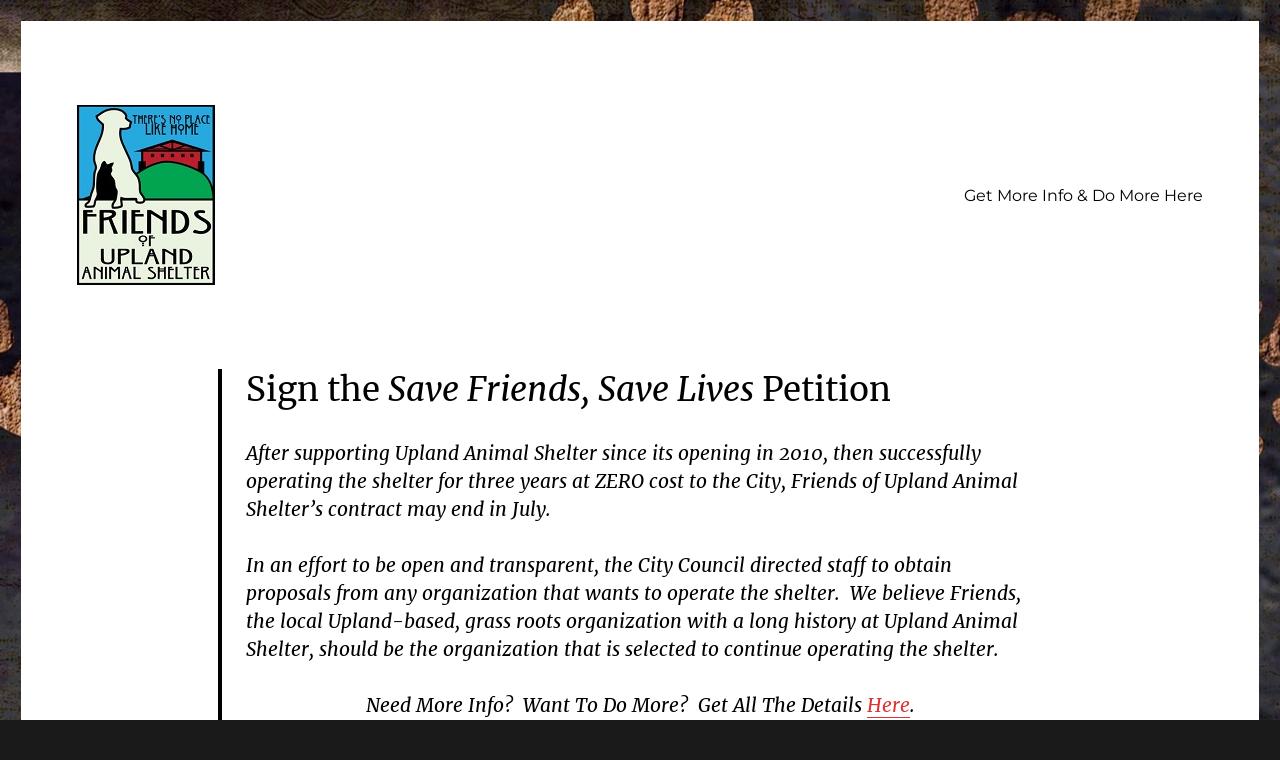

--- FILE ---
content_type: text/html; charset=UTF-8
request_url: https://petition.friendsofuplandanimalshelter.org/
body_size: 53355
content:
<!DOCTYPE html>
<html lang="en-US" class="no-js">
<head>
	<meta charset="UTF-8">
	<meta name="viewport" content="width=device-width, initial-scale=1.0">
	<link rel="profile" href="https://gmpg.org/xfn/11">
		<script>
(function(html){html.className = html.className.replace(/\bno-js\b/,'js')})(document.documentElement);
//# sourceURL=twentysixteen_javascript_detection
</script>
<title>Friends Petition Page</title>
<meta name='robots' content='max-image-preview:large' />
<link rel="alternate" type="application/rss+xml" title="Friends Petition Page &raquo; Feed" href="https://petition.friendsofuplandanimalshelter.org/feed/" />
<link rel="alternate" type="application/rss+xml" title="Friends Petition Page &raquo; Comments Feed" href="https://petition.friendsofuplandanimalshelter.org/comments/feed/" />
<link rel="alternate" title="oEmbed (JSON)" type="application/json+oembed" href="https://petition.friendsofuplandanimalshelter.org/wp-json/oembed/1.0/embed?url=https%3A%2F%2Fpetition.friendsofuplandanimalshelter.org%2F" />
<link rel="alternate" title="oEmbed (XML)" type="text/xml+oembed" href="https://petition.friendsofuplandanimalshelter.org/wp-json/oembed/1.0/embed?url=https%3A%2F%2Fpetition.friendsofuplandanimalshelter.org%2F&#038;format=xml" />
<style id='wp-img-auto-sizes-contain-inline-css'>
img:is([sizes=auto i],[sizes^="auto," i]){contain-intrinsic-size:3000px 1500px}
/*# sourceURL=wp-img-auto-sizes-contain-inline-css */
</style>
<link rel='stylesheet' id='dk_speakout_css-css' href='https://petition.friendsofuplandanimalshelter.org/wp-content/plugins/speakout/css/theme-basic.css?ver=4.6.5' media='all' />
<link rel='stylesheet' id='dk_speakout_signaturelist_css-css' href='https://petition.friendsofuplandanimalshelter.org/wp-content/plugins/speakout/css/signaturelist.css?ver=4.6.5' media='all' />
<style id='wp-emoji-styles-inline-css'>

	img.wp-smiley, img.emoji {
		display: inline !important;
		border: none !important;
		box-shadow: none !important;
		height: 1em !important;
		width: 1em !important;
		margin: 0 0.07em !important;
		vertical-align: -0.1em !important;
		background: none !important;
		padding: 0 !important;
	}
/*# sourceURL=wp-emoji-styles-inline-css */
</style>
<style id='wp-block-library-inline-css'>
:root{--wp-block-synced-color:#7a00df;--wp-block-synced-color--rgb:122,0,223;--wp-bound-block-color:var(--wp-block-synced-color);--wp-editor-canvas-background:#ddd;--wp-admin-theme-color:#007cba;--wp-admin-theme-color--rgb:0,124,186;--wp-admin-theme-color-darker-10:#006ba1;--wp-admin-theme-color-darker-10--rgb:0,107,160.5;--wp-admin-theme-color-darker-20:#005a87;--wp-admin-theme-color-darker-20--rgb:0,90,135;--wp-admin-border-width-focus:2px}@media (min-resolution:192dpi){:root{--wp-admin-border-width-focus:1.5px}}.wp-element-button{cursor:pointer}:root .has-very-light-gray-background-color{background-color:#eee}:root .has-very-dark-gray-background-color{background-color:#313131}:root .has-very-light-gray-color{color:#eee}:root .has-very-dark-gray-color{color:#313131}:root .has-vivid-green-cyan-to-vivid-cyan-blue-gradient-background{background:linear-gradient(135deg,#00d084,#0693e3)}:root .has-purple-crush-gradient-background{background:linear-gradient(135deg,#34e2e4,#4721fb 50%,#ab1dfe)}:root .has-hazy-dawn-gradient-background{background:linear-gradient(135deg,#faaca8,#dad0ec)}:root .has-subdued-olive-gradient-background{background:linear-gradient(135deg,#fafae1,#67a671)}:root .has-atomic-cream-gradient-background{background:linear-gradient(135deg,#fdd79a,#004a59)}:root .has-nightshade-gradient-background{background:linear-gradient(135deg,#330968,#31cdcf)}:root .has-midnight-gradient-background{background:linear-gradient(135deg,#020381,#2874fc)}:root{--wp--preset--font-size--normal:16px;--wp--preset--font-size--huge:42px}.has-regular-font-size{font-size:1em}.has-larger-font-size{font-size:2.625em}.has-normal-font-size{font-size:var(--wp--preset--font-size--normal)}.has-huge-font-size{font-size:var(--wp--preset--font-size--huge)}.has-text-align-center{text-align:center}.has-text-align-left{text-align:left}.has-text-align-right{text-align:right}.has-fit-text{white-space:nowrap!important}#end-resizable-editor-section{display:none}.aligncenter{clear:both}.items-justified-left{justify-content:flex-start}.items-justified-center{justify-content:center}.items-justified-right{justify-content:flex-end}.items-justified-space-between{justify-content:space-between}.screen-reader-text{border:0;clip-path:inset(50%);height:1px;margin:-1px;overflow:hidden;padding:0;position:absolute;width:1px;word-wrap:normal!important}.screen-reader-text:focus{background-color:#ddd;clip-path:none;color:#444;display:block;font-size:1em;height:auto;left:5px;line-height:normal;padding:15px 23px 14px;text-decoration:none;top:5px;width:auto;z-index:100000}html :where(.has-border-color){border-style:solid}html :where([style*=border-top-color]){border-top-style:solid}html :where([style*=border-right-color]){border-right-style:solid}html :where([style*=border-bottom-color]){border-bottom-style:solid}html :where([style*=border-left-color]){border-left-style:solid}html :where([style*=border-width]){border-style:solid}html :where([style*=border-top-width]){border-top-style:solid}html :where([style*=border-right-width]){border-right-style:solid}html :where([style*=border-bottom-width]){border-bottom-style:solid}html :where([style*=border-left-width]){border-left-style:solid}html :where(img[class*=wp-image-]){height:auto;max-width:100%}:where(figure){margin:0 0 1em}html :where(.is-position-sticky){--wp-admin--admin-bar--position-offset:var(--wp-admin--admin-bar--height,0px)}@media screen and (max-width:600px){html :where(.is-position-sticky){--wp-admin--admin-bar--position-offset:0px}}

/*# sourceURL=wp-block-library-inline-css */
</style><style id='global-styles-inline-css'>
:root{--wp--preset--aspect-ratio--square: 1;--wp--preset--aspect-ratio--4-3: 4/3;--wp--preset--aspect-ratio--3-4: 3/4;--wp--preset--aspect-ratio--3-2: 3/2;--wp--preset--aspect-ratio--2-3: 2/3;--wp--preset--aspect-ratio--16-9: 16/9;--wp--preset--aspect-ratio--9-16: 9/16;--wp--preset--color--black: #000000;--wp--preset--color--cyan-bluish-gray: #abb8c3;--wp--preset--color--white: #fff;--wp--preset--color--pale-pink: #f78da7;--wp--preset--color--vivid-red: #cf2e2e;--wp--preset--color--luminous-vivid-orange: #ff6900;--wp--preset--color--luminous-vivid-amber: #fcb900;--wp--preset--color--light-green-cyan: #7bdcb5;--wp--preset--color--vivid-green-cyan: #00d084;--wp--preset--color--pale-cyan-blue: #8ed1fc;--wp--preset--color--vivid-cyan-blue: #0693e3;--wp--preset--color--vivid-purple: #9b51e0;--wp--preset--color--dark-gray: #1a1a1a;--wp--preset--color--medium-gray: #686868;--wp--preset--color--light-gray: #e5e5e5;--wp--preset--color--blue-gray: #4d545c;--wp--preset--color--bright-blue: #007acc;--wp--preset--color--light-blue: #9adffd;--wp--preset--color--dark-brown: #402b30;--wp--preset--color--medium-brown: #774e24;--wp--preset--color--dark-red: #640c1f;--wp--preset--color--bright-red: #ff675f;--wp--preset--color--yellow: #ffef8e;--wp--preset--gradient--vivid-cyan-blue-to-vivid-purple: linear-gradient(135deg,rgb(6,147,227) 0%,rgb(155,81,224) 100%);--wp--preset--gradient--light-green-cyan-to-vivid-green-cyan: linear-gradient(135deg,rgb(122,220,180) 0%,rgb(0,208,130) 100%);--wp--preset--gradient--luminous-vivid-amber-to-luminous-vivid-orange: linear-gradient(135deg,rgb(252,185,0) 0%,rgb(255,105,0) 100%);--wp--preset--gradient--luminous-vivid-orange-to-vivid-red: linear-gradient(135deg,rgb(255,105,0) 0%,rgb(207,46,46) 100%);--wp--preset--gradient--very-light-gray-to-cyan-bluish-gray: linear-gradient(135deg,rgb(238,238,238) 0%,rgb(169,184,195) 100%);--wp--preset--gradient--cool-to-warm-spectrum: linear-gradient(135deg,rgb(74,234,220) 0%,rgb(151,120,209) 20%,rgb(207,42,186) 40%,rgb(238,44,130) 60%,rgb(251,105,98) 80%,rgb(254,248,76) 100%);--wp--preset--gradient--blush-light-purple: linear-gradient(135deg,rgb(255,206,236) 0%,rgb(152,150,240) 100%);--wp--preset--gradient--blush-bordeaux: linear-gradient(135deg,rgb(254,205,165) 0%,rgb(254,45,45) 50%,rgb(107,0,62) 100%);--wp--preset--gradient--luminous-dusk: linear-gradient(135deg,rgb(255,203,112) 0%,rgb(199,81,192) 50%,rgb(65,88,208) 100%);--wp--preset--gradient--pale-ocean: linear-gradient(135deg,rgb(255,245,203) 0%,rgb(182,227,212) 50%,rgb(51,167,181) 100%);--wp--preset--gradient--electric-grass: linear-gradient(135deg,rgb(202,248,128) 0%,rgb(113,206,126) 100%);--wp--preset--gradient--midnight: linear-gradient(135deg,rgb(2,3,129) 0%,rgb(40,116,252) 100%);--wp--preset--font-size--small: 13px;--wp--preset--font-size--medium: 20px;--wp--preset--font-size--large: 36px;--wp--preset--font-size--x-large: 42px;--wp--preset--spacing--20: 0.44rem;--wp--preset--spacing--30: 0.67rem;--wp--preset--spacing--40: 1rem;--wp--preset--spacing--50: 1.5rem;--wp--preset--spacing--60: 2.25rem;--wp--preset--spacing--70: 3.38rem;--wp--preset--spacing--80: 5.06rem;--wp--preset--shadow--natural: 6px 6px 9px rgba(0, 0, 0, 0.2);--wp--preset--shadow--deep: 12px 12px 50px rgba(0, 0, 0, 0.4);--wp--preset--shadow--sharp: 6px 6px 0px rgba(0, 0, 0, 0.2);--wp--preset--shadow--outlined: 6px 6px 0px -3px rgb(255, 255, 255), 6px 6px rgb(0, 0, 0);--wp--preset--shadow--crisp: 6px 6px 0px rgb(0, 0, 0);}:where(.is-layout-flex){gap: 0.5em;}:where(.is-layout-grid){gap: 0.5em;}body .is-layout-flex{display: flex;}.is-layout-flex{flex-wrap: wrap;align-items: center;}.is-layout-flex > :is(*, div){margin: 0;}body .is-layout-grid{display: grid;}.is-layout-grid > :is(*, div){margin: 0;}:where(.wp-block-columns.is-layout-flex){gap: 2em;}:where(.wp-block-columns.is-layout-grid){gap: 2em;}:where(.wp-block-post-template.is-layout-flex){gap: 1.25em;}:where(.wp-block-post-template.is-layout-grid){gap: 1.25em;}.has-black-color{color: var(--wp--preset--color--black) !important;}.has-cyan-bluish-gray-color{color: var(--wp--preset--color--cyan-bluish-gray) !important;}.has-white-color{color: var(--wp--preset--color--white) !important;}.has-pale-pink-color{color: var(--wp--preset--color--pale-pink) !important;}.has-vivid-red-color{color: var(--wp--preset--color--vivid-red) !important;}.has-luminous-vivid-orange-color{color: var(--wp--preset--color--luminous-vivid-orange) !important;}.has-luminous-vivid-amber-color{color: var(--wp--preset--color--luminous-vivid-amber) !important;}.has-light-green-cyan-color{color: var(--wp--preset--color--light-green-cyan) !important;}.has-vivid-green-cyan-color{color: var(--wp--preset--color--vivid-green-cyan) !important;}.has-pale-cyan-blue-color{color: var(--wp--preset--color--pale-cyan-blue) !important;}.has-vivid-cyan-blue-color{color: var(--wp--preset--color--vivid-cyan-blue) !important;}.has-vivid-purple-color{color: var(--wp--preset--color--vivid-purple) !important;}.has-black-background-color{background-color: var(--wp--preset--color--black) !important;}.has-cyan-bluish-gray-background-color{background-color: var(--wp--preset--color--cyan-bluish-gray) !important;}.has-white-background-color{background-color: var(--wp--preset--color--white) !important;}.has-pale-pink-background-color{background-color: var(--wp--preset--color--pale-pink) !important;}.has-vivid-red-background-color{background-color: var(--wp--preset--color--vivid-red) !important;}.has-luminous-vivid-orange-background-color{background-color: var(--wp--preset--color--luminous-vivid-orange) !important;}.has-luminous-vivid-amber-background-color{background-color: var(--wp--preset--color--luminous-vivid-amber) !important;}.has-light-green-cyan-background-color{background-color: var(--wp--preset--color--light-green-cyan) !important;}.has-vivid-green-cyan-background-color{background-color: var(--wp--preset--color--vivid-green-cyan) !important;}.has-pale-cyan-blue-background-color{background-color: var(--wp--preset--color--pale-cyan-blue) !important;}.has-vivid-cyan-blue-background-color{background-color: var(--wp--preset--color--vivid-cyan-blue) !important;}.has-vivid-purple-background-color{background-color: var(--wp--preset--color--vivid-purple) !important;}.has-black-border-color{border-color: var(--wp--preset--color--black) !important;}.has-cyan-bluish-gray-border-color{border-color: var(--wp--preset--color--cyan-bluish-gray) !important;}.has-white-border-color{border-color: var(--wp--preset--color--white) !important;}.has-pale-pink-border-color{border-color: var(--wp--preset--color--pale-pink) !important;}.has-vivid-red-border-color{border-color: var(--wp--preset--color--vivid-red) !important;}.has-luminous-vivid-orange-border-color{border-color: var(--wp--preset--color--luminous-vivid-orange) !important;}.has-luminous-vivid-amber-border-color{border-color: var(--wp--preset--color--luminous-vivid-amber) !important;}.has-light-green-cyan-border-color{border-color: var(--wp--preset--color--light-green-cyan) !important;}.has-vivid-green-cyan-border-color{border-color: var(--wp--preset--color--vivid-green-cyan) !important;}.has-pale-cyan-blue-border-color{border-color: var(--wp--preset--color--pale-cyan-blue) !important;}.has-vivid-cyan-blue-border-color{border-color: var(--wp--preset--color--vivid-cyan-blue) !important;}.has-vivid-purple-border-color{border-color: var(--wp--preset--color--vivid-purple) !important;}.has-vivid-cyan-blue-to-vivid-purple-gradient-background{background: var(--wp--preset--gradient--vivid-cyan-blue-to-vivid-purple) !important;}.has-light-green-cyan-to-vivid-green-cyan-gradient-background{background: var(--wp--preset--gradient--light-green-cyan-to-vivid-green-cyan) !important;}.has-luminous-vivid-amber-to-luminous-vivid-orange-gradient-background{background: var(--wp--preset--gradient--luminous-vivid-amber-to-luminous-vivid-orange) !important;}.has-luminous-vivid-orange-to-vivid-red-gradient-background{background: var(--wp--preset--gradient--luminous-vivid-orange-to-vivid-red) !important;}.has-very-light-gray-to-cyan-bluish-gray-gradient-background{background: var(--wp--preset--gradient--very-light-gray-to-cyan-bluish-gray) !important;}.has-cool-to-warm-spectrum-gradient-background{background: var(--wp--preset--gradient--cool-to-warm-spectrum) !important;}.has-blush-light-purple-gradient-background{background: var(--wp--preset--gradient--blush-light-purple) !important;}.has-blush-bordeaux-gradient-background{background: var(--wp--preset--gradient--blush-bordeaux) !important;}.has-luminous-dusk-gradient-background{background: var(--wp--preset--gradient--luminous-dusk) !important;}.has-pale-ocean-gradient-background{background: var(--wp--preset--gradient--pale-ocean) !important;}.has-electric-grass-gradient-background{background: var(--wp--preset--gradient--electric-grass) !important;}.has-midnight-gradient-background{background: var(--wp--preset--gradient--midnight) !important;}.has-small-font-size{font-size: var(--wp--preset--font-size--small) !important;}.has-medium-font-size{font-size: var(--wp--preset--font-size--medium) !important;}.has-large-font-size{font-size: var(--wp--preset--font-size--large) !important;}.has-x-large-font-size{font-size: var(--wp--preset--font-size--x-large) !important;}
/*# sourceURL=global-styles-inline-css */
</style>

<style id='classic-theme-styles-inline-css'>
/*! This file is auto-generated */
.wp-block-button__link{color:#fff;background-color:#32373c;border-radius:9999px;box-shadow:none;text-decoration:none;padding:calc(.667em + 2px) calc(1.333em + 2px);font-size:1.125em}.wp-block-file__button{background:#32373c;color:#fff;text-decoration:none}
/*# sourceURL=/wp-includes/css/classic-themes.min.css */
</style>
<link rel='stylesheet' id='contact-form-7-css' href='https://petition.friendsofuplandanimalshelter.org/wp-content/plugins/contact-form-7/includes/css/styles.css?ver=6.1.4' media='all' />
<link rel='stylesheet' id='twentysixteen-fonts-css' href='https://petition.friendsofuplandanimalshelter.org/wp-content/themes/twentysixteen/fonts/merriweather-plus-montserrat-plus-inconsolata.css?ver=20230328' media='all' />
<link rel='stylesheet' id='genericons-css' href='https://petition.friendsofuplandanimalshelter.org/wp-content/themes/twentysixteen/genericons/genericons.css?ver=20251101' media='all' />
<link rel='stylesheet' id='twentysixteen-style-css' href='https://petition.friendsofuplandanimalshelter.org/wp-content/themes/twentysixteen/style.css?ver=20251202' media='all' />
<style id='twentysixteen-style-inline-css'>

		/* Custom Link Color */
		.menu-toggle:hover,
		.menu-toggle:focus,
		a,
		.main-navigation a:hover,
		.main-navigation a:focus,
		.dropdown-toggle:hover,
		.dropdown-toggle:focus,
		.social-navigation a:hover:before,
		.social-navigation a:focus:before,
		.post-navigation a:hover .post-title,
		.post-navigation a:focus .post-title,
		.tagcloud a:hover,
		.tagcloud a:focus,
		.site-branding .site-title a:hover,
		.site-branding .site-title a:focus,
		.entry-title a:hover,
		.entry-title a:focus,
		.entry-footer a:hover,
		.entry-footer a:focus,
		.comment-metadata a:hover,
		.comment-metadata a:focus,
		.pingback .comment-edit-link:hover,
		.pingback .comment-edit-link:focus,
		.comment-reply-link,
		.comment-reply-link:hover,
		.comment-reply-link:focus,
		.required,
		.site-info a:hover,
		.site-info a:focus {
			color: #dd3333;
		}

		mark,
		ins,
		button:hover,
		button:focus,
		input[type="button"]:hover,
		input[type="button"]:focus,
		input[type="reset"]:hover,
		input[type="reset"]:focus,
		input[type="submit"]:hover,
		input[type="submit"]:focus,
		.pagination .prev:hover,
		.pagination .prev:focus,
		.pagination .next:hover,
		.pagination .next:focus,
		.widget_calendar tbody a,
		.page-links a:hover,
		.page-links a:focus {
			background-color: #dd3333;
		}

		input[type="date"]:focus,
		input[type="time"]:focus,
		input[type="datetime-local"]:focus,
		input[type="week"]:focus,
		input[type="month"]:focus,
		input[type="text"]:focus,
		input[type="email"]:focus,
		input[type="url"]:focus,
		input[type="password"]:focus,
		input[type="search"]:focus,
		input[type="tel"]:focus,
		input[type="number"]:focus,
		textarea:focus,
		.tagcloud a:hover,
		.tagcloud a:focus,
		.menu-toggle:hover,
		.menu-toggle:focus {
			border-color: #dd3333;
		}

		@media screen and (min-width: 56.875em) {
			.main-navigation li:hover > a,
			.main-navigation li.focus > a {
				color: #dd3333;
			}
		}
	

		/* Custom Main Text Color */
		body,
		blockquote cite,
		blockquote small,
		.main-navigation a,
		.menu-toggle,
		.dropdown-toggle,
		.social-navigation a,
		.post-navigation a,
		.pagination a:hover,
		.pagination a:focus,
		.widget-title a,
		.site-branding .site-title a,
		.entry-title a,
		.page-links > .page-links-title,
		.comment-author,
		.comment-reply-title small a:hover,
		.comment-reply-title small a:focus {
			color: #000000;
		}

		blockquote,
		.menu-toggle.toggled-on,
		.menu-toggle.toggled-on:hover,
		.menu-toggle.toggled-on:focus,
		.post-navigation,
		.post-navigation div + div,
		.pagination,
		.widget,
		.page-header,
		.page-links a,
		.comments-title,
		.comment-reply-title {
			border-color: #000000;
		}

		button,
		button[disabled]:hover,
		button[disabled]:focus,
		input[type="button"],
		input[type="button"][disabled]:hover,
		input[type="button"][disabled]:focus,
		input[type="reset"],
		input[type="reset"][disabled]:hover,
		input[type="reset"][disabled]:focus,
		input[type="submit"],
		input[type="submit"][disabled]:hover,
		input[type="submit"][disabled]:focus,
		.menu-toggle.toggled-on,
		.menu-toggle.toggled-on:hover,
		.menu-toggle.toggled-on:focus,
		.pagination:before,
		.pagination:after,
		.pagination .prev,
		.pagination .next,
		.page-links a {
			background-color: #000000;
		}

		/* Border Color */
		fieldset,
		pre,
		abbr,
		acronym,
		table,
		th,
		td,
		input[type="date"],
		input[type="time"],
		input[type="datetime-local"],
		input[type="week"],
		input[type="month"],
		input[type="text"],
		input[type="email"],
		input[type="url"],
		input[type="password"],
		input[type="search"],
		input[type="tel"],
		input[type="number"],
		textarea,
		.main-navigation li,
		.main-navigation .primary-menu,
		.menu-toggle,
		.dropdown-toggle:after,
		.social-navigation a,
		.image-navigation,
		.comment-navigation,
		.tagcloud a,
		.entry-content,
		.entry-summary,
		.page-links a,
		.page-links > span,
		.comment-list article,
		.comment-list .pingback,
		.comment-list .trackback,
		.comment-reply-link,
		.no-comments,
		.widecolumn .mu_register .mu_alert {
			border-color: rgba( 0, 0, 0, 0.2);
		}

		hr,
		code {
			background-color: rgba( 0, 0, 0, 0.2);
		}

		@media screen and (min-width: 56.875em) {
			.main-navigation ul ul,
			.main-navigation ul ul li {
				border-color: rgba( 0, 0, 0, 0.2);
			}

			.main-navigation ul ul:before {
				border-top-color: rgba( 0, 0, 0, 0.2);
				border-bottom-color: rgba( 0, 0, 0, 0.2);
			}
		}
	

		/* Custom Secondary Text Color */

		/**
		 * IE8 and earlier will drop any block with CSS3 selectors.
		 * Do not combine these styles with the next block.
		 */
		body:not(.search-results) .entry-summary {
			color: #000000;
		}

		blockquote,
		.post-password-form label,
		a:hover,
		a:focus,
		a:active,
		.post-navigation .meta-nav,
		.image-navigation,
		.comment-navigation,
		.widget_recent_entries .post-date,
		.widget_rss .rss-date,
		.widget_rss cite,
		.site-description,
		.author-bio,
		.entry-footer,
		.entry-footer a,
		.sticky-post,
		.taxonomy-description,
		.entry-caption,
		.comment-metadata,
		.pingback .edit-link,
		.comment-metadata a,
		.pingback .comment-edit-link,
		.comment-form label,
		.comment-notes,
		.comment-awaiting-moderation,
		.logged-in-as,
		.form-allowed-tags,
		.site-info,
		.site-info a,
		.wp-caption .wp-caption-text,
		.gallery-caption,
		.widecolumn label,
		.widecolumn .mu_register label {
			color: #000000;
		}

		.widget_calendar tbody a:hover,
		.widget_calendar tbody a:focus {
			background-color: #000000;
		}
	
/*# sourceURL=twentysixteen-style-inline-css */
</style>
<link rel='stylesheet' id='twentysixteen-block-style-css' href='https://petition.friendsofuplandanimalshelter.org/wp-content/themes/twentysixteen/css/blocks.css?ver=20240817' media='all' />
<script src="https://petition.friendsofuplandanimalshelter.org/wp-includes/js/jquery/jquery.min.js?ver=3.7.1" id="jquery-core-js"></script>
<script src="https://petition.friendsofuplandanimalshelter.org/wp-includes/js/jquery/jquery-migrate.min.js?ver=3.4.1" id="jquery-migrate-js"></script>
<script id="dk_speakout_js-js-extra">
var dk_speakout_js = {"ajaxurl":"https://petition.friendsofuplandanimalshelter.org/wp-admin/admin-ajax.php"};
//# sourceURL=dk_speakout_js-js-extra
</script>
<script src="https://petition.friendsofuplandanimalshelter.org/wp-content/plugins/speakout/js/public.js?ver=4.6.5" id="dk_speakout_js-js"></script>
<script id="twentysixteen-script-js-extra">
var screenReaderText = {"expand":"expand child menu","collapse":"collapse child menu"};
//# sourceURL=twentysixteen-script-js-extra
</script>
<script src="https://petition.friendsofuplandanimalshelter.org/wp-content/themes/twentysixteen/js/functions.js?ver=20230629" id="twentysixteen-script-js" defer data-wp-strategy="defer"></script>
<link rel="https://api.w.org/" href="https://petition.friendsofuplandanimalshelter.org/wp-json/" /><link rel="alternate" title="JSON" type="application/json" href="https://petition.friendsofuplandanimalshelter.org/wp-json/wp/v2/pages/8" /><link rel="EditURI" type="application/rsd+xml" title="RSD" href="https://petition.friendsofuplandanimalshelter.org/xmlrpc.php?rsd" />
<meta name="generator" content="WordPress 6.9" />
<link rel="canonical" href="https://petition.friendsofuplandanimalshelter.org/" />
<link rel='shortlink' href='https://petition.friendsofuplandanimalshelter.org/' />
<style>.recentcomments a{display:inline !important;padding:0 !important;margin:0 !important;}</style>		<style type="text/css" id="twentysixteen-header-css">
		.site-branding {
			margin: 0 auto 0 0;
		}

		.site-branding .site-title,
		.site-description {
			clip-path: inset(50%);
			position: absolute;
		}
		</style>
		<style id="custom-background-css">
body.custom-background { background-image: url("https://petition.friendsofuplandanimalshelter.org/wp-content/uploads/2019/04/dog-313357.jpg"); background-position: center center; background-size: auto; background-repeat: repeat; background-attachment: scroll; }
</style>
	<link rel="icon" href="https://petition.friendsofuplandanimalshelter.org/wp-content/uploads/2019/04/Friends-Logo-Timeclock-138x150.jpg" sizes="32x32" />
<link rel="icon" href="https://petition.friendsofuplandanimalshelter.org/wp-content/uploads/2019/04/Friends-Logo-Timeclock.jpg" sizes="192x192" />
<link rel="apple-touch-icon" href="https://petition.friendsofuplandanimalshelter.org/wp-content/uploads/2019/04/Friends-Logo-Timeclock.jpg" />
<meta name="msapplication-TileImage" content="https://petition.friendsofuplandanimalshelter.org/wp-content/uploads/2019/04/Friends-Logo-Timeclock.jpg" />
</head>

<body class="home wp-singular page-template-default page page-id-8 custom-background wp-custom-logo wp-embed-responsive wp-theme-twentysixteen custom-background-image no-sidebar">
<div id="page" class="site">
	<div class="site-inner">
		<a class="skip-link screen-reader-text" href="#content">
			Skip to content		</a>

		<header id="masthead" class="site-header">
			<div class="site-header-main">
				<div class="site-branding">
					<a href="https://petition.friendsofuplandanimalshelter.org/" class="custom-logo-link" rel="home" aria-current="page"><img width="138" height="180" src="https://petition.friendsofuplandanimalshelter.org/wp-content/uploads/2019/04/Friends-Logo-Timeclock.jpg" class="custom-logo" alt="Friends Logo" decoding="async" /></a>						<p class="site-title"><a href="https://petition.friendsofuplandanimalshelter.org/" rel="home" aria-current="page">Friends Petition Page</a></p>
										</div><!-- .site-branding -->

									<button id="menu-toggle" class="menu-toggle">Menu</button>

					<div id="site-header-menu" class="site-header-menu">
													<nav id="site-navigation" class="main-navigation" aria-label="Primary Menu">
								<div class="menu-primary-container"><ul id="menu-primary" class="primary-menu"><li id="menu-item-51" class="menu-item menu-item-type-custom menu-item-object-custom menu-item-51"><a href="https://friendsofuplandanimalshelter.org/Save-Friends-Save-Lives">Get More Info &#038; Do More Here</a></li>
</ul></div>							</nav><!-- .main-navigation -->
						
											</div><!-- .site-header-menu -->
							</div><!-- .site-header-main -->

					</header><!-- .site-header -->

		<div id="content" class="site-content">

<div id="primary" class="content-area">
	<main id="main" class="site-main">
		
<article id="post-8" class="post-8 page type-page status-publish hentry">
	<header class="entry-header">
			</header><!-- .entry-header -->

	
	<div class="entry-content">
		<blockquote>
<h1><em><strong>Sign the </strong></em><strong>Save Friends, Save Lives</strong><em><strong> Petition </strong></em></h1>
<p style="text-align: left;">After supporting Upland Animal Shelter since its opening in 2010, then successfully operating the shelter for three years at ZERO cost to the City, Friends of Upland Animal Shelter&#8217;s contract may end in July.</p>
<p style="text-align: left;">In an effort to be open and transparent, the City Council directed staff to obtain proposals from any organization that wants to operate the shelter.  We believe Friends, the local Upland-based, grass roots organization with a long history at Upland Animal Shelter, should be the organization that is selected to continue operating the shelter.</p>
<p style="text-align: center;">Need More Info?  Want To Do More?  Get All The Details <a href="https://friendsofuplandanimalshelter.org/Save-Friends-Save-Lives">Here</a>.</p>
<h2 style="text-align: center;"><strong>Please Show Your Support with an Endorsement Below</strong></h2>
</blockquote>
<p style="text-align: center;">You may revise the message in the form below, or use our suggested language</p>
<hr />
<p>
	<div class="dk-speakout-petition-wrap dk-speakout-expired" id="dk-speakout-petition-1">
		<h3>Save Friends, Save Lives</h3>
		<p>This petition is now closed.</p>
		<p><strong>End date:</strong> Aug 12, 2019</p>
		<p><strong>Signatures collected:</strong> 5,344</p>
		Goal: 5,000		<div class="dk-speakout-progress-wrap">
			<div class="dk-speakout-signature-count">
				<span>5,344</span> 
				signaturesGoal: 5,000			</div>
			<div class="dk-speakout-progress" style="width: 106.88px;">
								<div class="dk-speakout-progressbar dk-speakout-progressbar-complete" style="width: 106.88px;"></div>
							</div>		</div>
	</div>

<br />

                    <!-- signaturelist table -->
                    <div class="dk-speakout-signaturelistWrapper">
                      <div class="dk-speakout-signaturelist-header">Latest Signatures</div>
                        <table class="dk-speakout-signaturelist dk-speakout-signaturelist-1"><tr class="dk-speakout-odd">
	<td class="dk-speakout-signaturelist-count">5,344</td>
	<td class="dk-speakout-signaturelist-name" >Kylie A.</td>
	<td class="dk-speakout-signaturelist-city">Rancho Cucamonga, CA</td>
	<td class="dk-speakout-signaturelist-message"></td>
	<td class="dk-speakout-signaturelist-date">Aug 12, 2019</td>
</tr>
<tr class="dk-speakout-even">
	<td class="dk-speakout-signaturelist-count">5,343</td>
	<td class="dk-speakout-signaturelist-name" >Shannon T.</td>
	<td class="dk-speakout-signaturelist-city">Upland , CA</td>
	<td class="dk-speakout-signaturelist-message"></td>
	<td class="dk-speakout-signaturelist-date">Aug 12, 2019</td>
</tr>
<tr class="dk-speakout-odd">
	<td class="dk-speakout-signaturelist-count">5,342</td>
	<td class="dk-speakout-signaturelist-name" >Cynthia G.</td>
	<td class="dk-speakout-signaturelist-city">Santa Ana, Ca</td>
	<td class="dk-speakout-signaturelist-message"></td>
	<td class="dk-speakout-signaturelist-date">Aug 12, 2019</td>
</tr>
<tr class="dk-speakout-even">
	<td class="dk-speakout-signaturelist-count">5,341</td>
	<td class="dk-speakout-signaturelist-name" >Anita D.</td>
	<td class="dk-speakout-signaturelist-city">Upland, Ca</td>
	<td class="dk-speakout-signaturelist-message"></td>
	<td class="dk-speakout-signaturelist-date">Aug 12, 2019</td>
</tr>
<tr class="dk-speakout-odd">
	<td class="dk-speakout-signaturelist-count">5,340</td>
	<td class="dk-speakout-signaturelist-name" >Ken  C.</td>
	<td class="dk-speakout-signaturelist-city">Upland , California </td>
	<td class="dk-speakout-signaturelist-message"></td>
	<td class="dk-speakout-signaturelist-date">Aug 11, 2019</td>
</tr>
<tr class="dk-speakout-even">
	<td class="dk-speakout-signaturelist-count">5,339</td>
	<td class="dk-speakout-signaturelist-name" >Elaine F.</td>
	<td class="dk-speakout-signaturelist-city">Chino, California</td>
	<td class="dk-speakout-signaturelist-message"></td>
	<td class="dk-speakout-signaturelist-date">Aug 11, 2019</td>
</tr>
<tr class="dk-speakout-odd">
	<td class="dk-speakout-signaturelist-count">5,338</td>
	<td class="dk-speakout-signaturelist-name" >Jennifer  -.</td>
	<td class="dk-speakout-signaturelist-city">Upland , CA</td>
	<td class="dk-speakout-signaturelist-message"></td>
	<td class="dk-speakout-signaturelist-date">Aug 11, 2019</td>
</tr>
<tr class="dk-speakout-even">
	<td class="dk-speakout-signaturelist-count">5,337</td>
	<td class="dk-speakout-signaturelist-name" >Amy T.</td>
	<td class="dk-speakout-signaturelist-city">Upland, Ca</td>
	<td class="dk-speakout-signaturelist-message"></td>
	<td class="dk-speakout-signaturelist-date">Aug 11, 2019</td>
</tr>
<tr class="dk-speakout-odd">
	<td class="dk-speakout-signaturelist-count">5,336</td>
	<td class="dk-speakout-signaturelist-name" >Katie O.</td>
	<td class="dk-speakout-signaturelist-city">pomona , ca</td>
	<td class="dk-speakout-signaturelist-message"></td>
	<td class="dk-speakout-signaturelist-date">Aug 11, 2019</td>
</tr>
<tr class="dk-speakout-even">
	<td class="dk-speakout-signaturelist-count">5,335</td>
	<td class="dk-speakout-signaturelist-name" >Stephen  B.</td>
	<td class="dk-speakout-signaturelist-city">UPLAND, California</td>
	<td class="dk-speakout-signaturelist-message"></td>
	<td class="dk-speakout-signaturelist-date">Aug 10, 2019</td>
</tr>
<tr class="dk-speakout-odd">
	<td class="dk-speakout-signaturelist-count">5,334</td>
	<td class="dk-speakout-signaturelist-name" >Don J.</td>
	<td class="dk-speakout-signaturelist-city">Glendora, Ca</td>
	<td class="dk-speakout-signaturelist-message"></td>
	<td class="dk-speakout-signaturelist-date">Aug 10, 2019</td>
</tr>
<tr class="dk-speakout-even">
	<td class="dk-speakout-signaturelist-count">5,333</td>
	<td class="dk-speakout-signaturelist-name" >Susan  M.</td>
	<td class="dk-speakout-signaturelist-city">Upland , CA</td>
	<td class="dk-speakout-signaturelist-message"></td>
	<td class="dk-speakout-signaturelist-date">Aug 10, 2019</td>
</tr>
<tr class="dk-speakout-odd">
	<td class="dk-speakout-signaturelist-count">5,332</td>
	<td class="dk-speakout-signaturelist-name" >Karen  S.</td>
	<td class="dk-speakout-signaturelist-city">Upland , CA</td>
	<td class="dk-speakout-signaturelist-message"></td>
	<td class="dk-speakout-signaturelist-date">Aug 10, 2019</td>
</tr>
<tr class="dk-speakout-even">
	<td class="dk-speakout-signaturelist-count">5,331</td>
	<td class="dk-speakout-signaturelist-name" >Elisa F.</td>
	<td class="dk-speakout-signaturelist-city">Rancho Cucamonga, California</td>
	<td class="dk-speakout-signaturelist-message"></td>
	<td class="dk-speakout-signaturelist-date">Aug 10, 2019</td>
</tr>
<tr class="dk-speakout-odd">
	<td class="dk-speakout-signaturelist-count">5,330</td>
	<td class="dk-speakout-signaturelist-name" >Richard  C.</td>
	<td class="dk-speakout-signaturelist-city">Upland, California</td>
	<td class="dk-speakout-signaturelist-message"></td>
	<td class="dk-speakout-signaturelist-date">Aug 10, 2019</td>
</tr>
<tr class="dk-speakout-even">
	<td class="dk-speakout-signaturelist-count">5,329</td>
	<td class="dk-speakout-signaturelist-name" >Ruth Dalila V.</td>
	<td class="dk-speakout-signaturelist-city">Upland, CA</td>
	<td class="dk-speakout-signaturelist-message"></td>
	<td class="dk-speakout-signaturelist-date">Aug 10, 2019</td>
</tr>
<tr class="dk-speakout-odd">
	<td class="dk-speakout-signaturelist-count">5,328</td>
	<td class="dk-speakout-signaturelist-name" >Erin  S.</td>
	<td class="dk-speakout-signaturelist-city">GLENDORA , Ca</td>
	<td class="dk-speakout-signaturelist-message"></td>
	<td class="dk-speakout-signaturelist-date">Aug 10, 2019</td>
</tr>
<tr class="dk-speakout-even">
	<td class="dk-speakout-signaturelist-count">5,327</td>
	<td class="dk-speakout-signaturelist-name" >Laurie S.</td>
	<td class="dk-speakout-signaturelist-city">Rancho Cucamonga, CA</td>
	<td class="dk-speakout-signaturelist-message"></td>
	<td class="dk-speakout-signaturelist-date">Aug 10, 2019</td>
</tr>
<tr class="dk-speakout-odd">
	<td class="dk-speakout-signaturelist-count">5,326</td>
	<td class="dk-speakout-signaturelist-name" >maggie m.</td>
	<td class="dk-speakout-signaturelist-city">upland, CA</td>
	<td class="dk-speakout-signaturelist-message"></td>
	<td class="dk-speakout-signaturelist-date">Aug 10, 2019</td>
</tr>
<tr class="dk-speakout-even">
	<td class="dk-speakout-signaturelist-count">5,325</td>
	<td class="dk-speakout-signaturelist-name" >Susan V.</td>
	<td class="dk-speakout-signaturelist-city">Claremont , Ca</td>
	<td class="dk-speakout-signaturelist-message"></td>
	<td class="dk-speakout-signaturelist-date">Aug 10, 2019</td>
</tr>
<tr class="dk-speakout-odd">
	<td class="dk-speakout-signaturelist-count">5,324</td>
	<td class="dk-speakout-signaturelist-name" >Patricia  S.</td>
	<td class="dk-speakout-signaturelist-city">Glendora , Ca</td>
	<td class="dk-speakout-signaturelist-message"></td>
	<td class="dk-speakout-signaturelist-date">Aug 10, 2019</td>
</tr>
<tr class="dk-speakout-even">
	<td class="dk-speakout-signaturelist-count">5,323</td>
	<td class="dk-speakout-signaturelist-name" >Lydia B.</td>
	<td class="dk-speakout-signaturelist-city">Upland, CA</td>
	<td class="dk-speakout-signaturelist-message"></td>
	<td class="dk-speakout-signaturelist-date">Aug 10, 2019</td>
</tr>
<tr class="dk-speakout-odd">
	<td class="dk-speakout-signaturelist-count">5,322</td>
	<td class="dk-speakout-signaturelist-name" >Richard J.</td>
	<td class="dk-speakout-signaturelist-city">Alta loma, Ca</td>
	<td class="dk-speakout-signaturelist-message"></td>
	<td class="dk-speakout-signaturelist-date">Aug 10, 2019</td>
</tr>
<tr class="dk-speakout-even">
	<td class="dk-speakout-signaturelist-count">5,321</td>
	<td class="dk-speakout-signaturelist-name" >Jan A.</td>
	<td class="dk-speakout-signaturelist-city">Davis, California</td>
	<td class="dk-speakout-signaturelist-message"></td>
	<td class="dk-speakout-signaturelist-date">Aug 10, 2019</td>
</tr>
<tr class="dk-speakout-odd">
	<td class="dk-speakout-signaturelist-count">5,320</td>
	<td class="dk-speakout-signaturelist-name" >Brian Y.</td>
	<td class="dk-speakout-signaturelist-city">Diamond bar, Ca</td>
	<td class="dk-speakout-signaturelist-message"></td>
	<td class="dk-speakout-signaturelist-date">Aug 10, 2019</td>
</tr>
<tr class="dk-speakout-even">
	<td class="dk-speakout-signaturelist-count">5,319</td>
	<td class="dk-speakout-signaturelist-name" >Cindy  H.</td>
	<td class="dk-speakout-signaturelist-city">Upland , CA</td>
	<td class="dk-speakout-signaturelist-message"></td>
	<td class="dk-speakout-signaturelist-date">Aug 10, 2019</td>
</tr>
<tr class="dk-speakout-odd">
	<td class="dk-speakout-signaturelist-count">5,318</td>
	<td class="dk-speakout-signaturelist-name" >Julien M.</td>
	<td class="dk-speakout-signaturelist-city">San Bernardino, CA</td>
	<td class="dk-speakout-signaturelist-message"></td>
	<td class="dk-speakout-signaturelist-date">Aug 10, 2019</td>
</tr>
<tr class="dk-speakout-even">
	<td class="dk-speakout-signaturelist-count">5,317</td>
	<td class="dk-speakout-signaturelist-name" >Lorena S.</td>
	<td class="dk-speakout-signaturelist-city">Upland, CA</td>
	<td class="dk-speakout-signaturelist-message"></td>
	<td class="dk-speakout-signaturelist-date">Aug 10, 2019</td>
</tr>
<tr class="dk-speakout-odd">
	<td class="dk-speakout-signaturelist-count">5,316</td>
	<td class="dk-speakout-signaturelist-name" >Judy J.</td>
	<td class="dk-speakout-signaturelist-city">Upland, CA</td>
	<td class="dk-speakout-signaturelist-message"></td>
	<td class="dk-speakout-signaturelist-date">Aug 10, 2019</td>
</tr>
<tr class="dk-speakout-even">
	<td class="dk-speakout-signaturelist-count">5,315</td>
	<td class="dk-speakout-signaturelist-name" >Barbara C.</td>
	<td class="dk-speakout-signaturelist-city">Upland,  Ca</td>
	<td class="dk-speakout-signaturelist-message"></td>
	<td class="dk-speakout-signaturelist-date">Aug 10, 2019</td>
</tr>
<tr class="dk-speakout-odd">
	<td class="dk-speakout-signaturelist-count">5,314</td>
	<td class="dk-speakout-signaturelist-name" >Crystal G.</td>
	<td class="dk-speakout-signaturelist-city">Rancho Cucamonga , Ca</td>
	<td class="dk-speakout-signaturelist-message"></td>
	<td class="dk-speakout-signaturelist-date">Aug 10, 2019</td>
</tr>
<tr class="dk-speakout-even">
	<td class="dk-speakout-signaturelist-count">5,313</td>
	<td class="dk-speakout-signaturelist-name" >Paul Y.</td>
	<td class="dk-speakout-signaturelist-city">Chino Hills, California</td>
	<td class="dk-speakout-signaturelist-message"></td>
	<td class="dk-speakout-signaturelist-date">Aug 10, 2019</td>
</tr>
<tr class="dk-speakout-odd">
	<td class="dk-speakout-signaturelist-count">5,312</td>
	<td class="dk-speakout-signaturelist-name" >Jeanette C.</td>
	<td class="dk-speakout-signaturelist-city">Fontana, CA</td>
	<td class="dk-speakout-signaturelist-message"></td>
	<td class="dk-speakout-signaturelist-date">Aug 09, 2019</td>
</tr>
<tr class="dk-speakout-even">
	<td class="dk-speakout-signaturelist-count">5,311</td>
	<td class="dk-speakout-signaturelist-name" >Richard  S.</td>
	<td class="dk-speakout-signaturelist-city">Upland , CA</td>
	<td class="dk-speakout-signaturelist-message"></td>
	<td class="dk-speakout-signaturelist-date">Aug 09, 2019</td>
</tr>
<tr class="dk-speakout-odd">
	<td class="dk-speakout-signaturelist-count">5,310</td>
	<td class="dk-speakout-signaturelist-name" >Jenna B.</td>
	<td class="dk-speakout-signaturelist-city">La Verne, CA</td>
	<td class="dk-speakout-signaturelist-message"></td>
	<td class="dk-speakout-signaturelist-date">Aug 09, 2019</td>
</tr>
<tr class="dk-speakout-even">
	<td class="dk-speakout-signaturelist-count">5,309</td>
	<td class="dk-speakout-signaturelist-name" >tim d.</td>
	<td class="dk-speakout-signaturelist-city">san bernardino, california</td>
	<td class="dk-speakout-signaturelist-message"></td>
	<td class="dk-speakout-signaturelist-date">Aug 09, 2019</td>
</tr>
<tr class="dk-speakout-odd">
	<td class="dk-speakout-signaturelist-count">5,308</td>
	<td class="dk-speakout-signaturelist-name" >Victor Manuel B.</td>
	<td class="dk-speakout-signaturelist-city">Spring, Texas</td>
	<td class="dk-speakout-signaturelist-message"></td>
	<td class="dk-speakout-signaturelist-date">Aug 09, 2019</td>
</tr>
<tr class="dk-speakout-even">
	<td class="dk-speakout-signaturelist-count">5,307</td>
	<td class="dk-speakout-signaturelist-name" >Jodi B.</td>
	<td class="dk-speakout-signaturelist-city">Rancho Cucamonga, CA</td>
	<td class="dk-speakout-signaturelist-message"></td>
	<td class="dk-speakout-signaturelist-date">Aug 09, 2019</td>
</tr>
<tr class="dk-speakout-odd">
	<td class="dk-speakout-signaturelist-count">5,306</td>
	<td class="dk-speakout-signaturelist-name" >Robin G.</td>
	<td class="dk-speakout-signaturelist-city">Upland, CA</td>
	<td class="dk-speakout-signaturelist-message"></td>
	<td class="dk-speakout-signaturelist-date">Aug 09, 2019</td>
</tr>
<tr class="dk-speakout-even">
	<td class="dk-speakout-signaturelist-count">5,305</td>
	<td class="dk-speakout-signaturelist-name" >Marilyn T.</td>
	<td class="dk-speakout-signaturelist-city">Upland, Ca</td>
	<td class="dk-speakout-signaturelist-message"></td>
	<td class="dk-speakout-signaturelist-date">Aug 09, 2019</td>
</tr>
<tr class="dk-speakout-odd">
	<td class="dk-speakout-signaturelist-count">5,304</td>
	<td class="dk-speakout-signaturelist-name" >Theresa A.</td>
	<td class="dk-speakout-signaturelist-city">San Bernardino , Calif.</td>
	<td class="dk-speakout-signaturelist-message"></td>
	<td class="dk-speakout-signaturelist-date">Aug 09, 2019</td>
</tr>
<tr class="dk-speakout-even">
	<td class="dk-speakout-signaturelist-count">5,303</td>
	<td class="dk-speakout-signaturelist-name" >Adrian F.</td>
	<td class="dk-speakout-signaturelist-city">Upland, CA</td>
	<td class="dk-speakout-signaturelist-message"></td>
	<td class="dk-speakout-signaturelist-date">Aug 09, 2019</td>
</tr>
<tr class="dk-speakout-odd">
	<td class="dk-speakout-signaturelist-count">5,302</td>
	<td class="dk-speakout-signaturelist-name" >Sean G.</td>
	<td class="dk-speakout-signaturelist-city">Claremont, CALIFORNIA</td>
	<td class="dk-speakout-signaturelist-message"></td>
	<td class="dk-speakout-signaturelist-date">Aug 09, 2019</td>
</tr>
<tr class="dk-speakout-even">
	<td class="dk-speakout-signaturelist-count">5,301</td>
	<td class="dk-speakout-signaturelist-name" >Christine H.</td>
	<td class="dk-speakout-signaturelist-city">Upland, CA</td>
	<td class="dk-speakout-signaturelist-message"></td>
	<td class="dk-speakout-signaturelist-date">Aug 09, 2019</td>
</tr>
<tr class="dk-speakout-odd">
	<td class="dk-speakout-signaturelist-count">5,300</td>
	<td class="dk-speakout-signaturelist-name" >Keith M.</td>
	<td class="dk-speakout-signaturelist-city">Upland, CA</td>
	<td class="dk-speakout-signaturelist-message"></td>
	<td class="dk-speakout-signaturelist-date">Aug 09, 2019</td>
</tr>
<tr class="dk-speakout-even">
	<td class="dk-speakout-signaturelist-count">5,299</td>
	<td class="dk-speakout-signaturelist-name" >Cheyenne L.</td>
	<td class="dk-speakout-signaturelist-city">Upland , CA</td>
	<td class="dk-speakout-signaturelist-message"></td>
	<td class="dk-speakout-signaturelist-date">Aug 09, 2019</td>
</tr>
<tr class="dk-speakout-odd">
	<td class="dk-speakout-signaturelist-count">5,298</td>
	<td class="dk-speakout-signaturelist-name" >Brenda H.</td>
	<td class="dk-speakout-signaturelist-city">Rancho Cucamonga, California</td>
	<td class="dk-speakout-signaturelist-message"></td>
	<td class="dk-speakout-signaturelist-date">Aug 09, 2019</td>
</tr>
<tr class="dk-speakout-even">
	<td class="dk-speakout-signaturelist-count">5,297</td>
	<td class="dk-speakout-signaturelist-name" >Nancy Y.</td>
	<td class="dk-speakout-signaturelist-city">Claremont, California</td>
	<td class="dk-speakout-signaturelist-message"></td>
	<td class="dk-speakout-signaturelist-date">Aug 09, 2019</td>
</tr>
<tr class="dk-speakout-odd">
	<td class="dk-speakout-signaturelist-count">5,296</td>
	<td class="dk-speakout-signaturelist-name" >Ronney P.</td>
	<td class="dk-speakout-signaturelist-city">San Bernardino, California</td>
	<td class="dk-speakout-signaturelist-message"></td>
	<td class="dk-speakout-signaturelist-date">Aug 09, 2019</td>
</tr>
<tr class="dk-speakout-even">
	<td class="dk-speakout-signaturelist-count">5,295</td>
	<td class="dk-speakout-signaturelist-name" >Steven  N.</td>
	<td class="dk-speakout-signaturelist-city">Chino , CA</td>
	<td class="dk-speakout-signaturelist-message"></td>
	<td class="dk-speakout-signaturelist-date">Aug 09, 2019</td>
</tr>

    					<tr class="dk-speakout-signaturelist-pagelinks">
    						<td colspan="6">
    						    <a class="dk-speakout-signaturelist-first dk-speakout-signaturelist-disabled" rel="1,5344,50,5344,0,3">&lt;&lt;</a>
    							<a class="dk-speakout-signaturelist-prev dk-speakout-signaturelist-disabled" rel="1,5344,50,5344,0,3">&lt;</a>
    							<a class="dk-speakout-signaturelist-next" rel="1,50,50,5344,1,3,">&gt;</a>
    							<a class="dk-speakout-signaturelist-last" rel="1,5294,50,5344,1,3,">&gt;&gt;</a>
    						</td>
    					</tr>
    					</table>
                    </div><br />
<span class='signatureCount'>5344</span></p>
<hr />
<h2 style="text-align: center;"><a href="https://friendsofuplandanimalshelter.org/Save-Friends-Save-Lives"><strong>Visit the Save Friends, Save Lives Information Page</strong></a></h2>
<h2 align="center"><em><strong><a href="https://friendsofuplandanimalshelter.org/donate">Donate Now</a></strong></em></h2>
<div id="gtx-trans" style="position: absolute; left: 460px; top: 188.984px;">
<div class="gtx-trans-icon"></div>
</div>
	</div><!-- .entry-content -->

	
</article><!-- #post-8 -->

	</main><!-- .site-main -->

	
</div><!-- .content-area -->



		</div><!-- .site-content -->

		<footer id="colophon" class="site-footer">
							<nav class="main-navigation" aria-label="Footer Primary Menu">
					<div class="menu-primary-container"><ul id="menu-primary-1" class="primary-menu"><li class="menu-item menu-item-type-custom menu-item-object-custom menu-item-51"><a href="https://friendsofuplandanimalshelter.org/Save-Friends-Save-Lives">Get More Info &#038; Do More Here</a></li>
</ul></div>				</nav><!-- .main-navigation -->
			
			
			<div class="site-info">
								<span class="site-title"><a href="https://petition.friendsofuplandanimalshelter.org/" rel="home">Friends Petition Page</a></span>
								<a href="https://wordpress.org/" class="imprint">
					Proudly powered by WordPress				</a>
			</div><!-- .site-info -->
		</footer><!-- .site-footer -->
	</div><!-- .site-inner -->
</div><!-- .site -->

<script type="speculationrules">
{"prefetch":[{"source":"document","where":{"and":[{"href_matches":"/*"},{"not":{"href_matches":["/wp-*.php","/wp-admin/*","/wp-content/uploads/*","/wp-content/*","/wp-content/plugins/*","/wp-content/themes/twentysixteen/*","/*\\?(.+)"]}},{"not":{"selector_matches":"a[rel~=\"nofollow\"]"}},{"not":{"selector_matches":".no-prefetch, .no-prefetch a"}}]},"eagerness":"conservative"}]}
</script>
<script src="https://petition.friendsofuplandanimalshelter.org/wp-includes/js/jquery/ui/effect.min.js?ver=1.13.3" id="jquery-effects-core-js"></script>
<script src="https://petition.friendsofuplandanimalshelter.org/wp-includes/js/jquery/ui/effect-highlight.min.js?ver=1.13.3" id="jquery-effects-highlight-js"></script>
<script src="https://petition.friendsofuplandanimalshelter.org/wp-includes/js/dist/hooks.min.js?ver=dd5603f07f9220ed27f1" id="wp-hooks-js"></script>
<script src="https://petition.friendsofuplandanimalshelter.org/wp-includes/js/dist/i18n.min.js?ver=c26c3dc7bed366793375" id="wp-i18n-js"></script>
<script id="wp-i18n-js-after">
wp.i18n.setLocaleData( { 'text direction\u0004ltr': [ 'ltr' ] } );
//# sourceURL=wp-i18n-js-after
</script>
<script src="https://petition.friendsofuplandanimalshelter.org/wp-content/plugins/contact-form-7/includes/swv/js/index.js?ver=6.1.4" id="swv-js"></script>
<script id="contact-form-7-js-before">
var wpcf7 = {
    "api": {
        "root": "https:\/\/petition.friendsofuplandanimalshelter.org\/wp-json\/",
        "namespace": "contact-form-7\/v1"
    }
};
//# sourceURL=contact-form-7-js-before
</script>
<script src="https://petition.friendsofuplandanimalshelter.org/wp-content/plugins/contact-form-7/includes/js/index.js?ver=6.1.4" id="contact-form-7-js"></script>
<script id="dk_speakout_signaturelist_js-js-extra">
var dk_speakout_signaturelist_js = {"ajaxurl":"https://petition.friendsofuplandanimalshelter.org/wp-admin/admin-ajax.php","dateformat":"M d, Y"};
//# sourceURL=dk_speakout_signaturelist_js-js-extra
</script>
<script src="https://petition.friendsofuplandanimalshelter.org/wp-content/plugins/speakout/js/signaturelist.js?ver=4.6.5" id="dk_speakout_signaturelist_js-js"></script>
<script id="wp-emoji-settings" type="application/json">
{"baseUrl":"https://s.w.org/images/core/emoji/17.0.2/72x72/","ext":".png","svgUrl":"https://s.w.org/images/core/emoji/17.0.2/svg/","svgExt":".svg","source":{"concatemoji":"https://petition.friendsofuplandanimalshelter.org/wp-includes/js/wp-emoji-release.min.js?ver=6.9"}}
</script>
<script type="module">
/*! This file is auto-generated */
const a=JSON.parse(document.getElementById("wp-emoji-settings").textContent),o=(window._wpemojiSettings=a,"wpEmojiSettingsSupports"),s=["flag","emoji"];function i(e){try{var t={supportTests:e,timestamp:(new Date).valueOf()};sessionStorage.setItem(o,JSON.stringify(t))}catch(e){}}function c(e,t,n){e.clearRect(0,0,e.canvas.width,e.canvas.height),e.fillText(t,0,0);t=new Uint32Array(e.getImageData(0,0,e.canvas.width,e.canvas.height).data);e.clearRect(0,0,e.canvas.width,e.canvas.height),e.fillText(n,0,0);const a=new Uint32Array(e.getImageData(0,0,e.canvas.width,e.canvas.height).data);return t.every((e,t)=>e===a[t])}function p(e,t){e.clearRect(0,0,e.canvas.width,e.canvas.height),e.fillText(t,0,0);var n=e.getImageData(16,16,1,1);for(let e=0;e<n.data.length;e++)if(0!==n.data[e])return!1;return!0}function u(e,t,n,a){switch(t){case"flag":return n(e,"\ud83c\udff3\ufe0f\u200d\u26a7\ufe0f","\ud83c\udff3\ufe0f\u200b\u26a7\ufe0f")?!1:!n(e,"\ud83c\udde8\ud83c\uddf6","\ud83c\udde8\u200b\ud83c\uddf6")&&!n(e,"\ud83c\udff4\udb40\udc67\udb40\udc62\udb40\udc65\udb40\udc6e\udb40\udc67\udb40\udc7f","\ud83c\udff4\u200b\udb40\udc67\u200b\udb40\udc62\u200b\udb40\udc65\u200b\udb40\udc6e\u200b\udb40\udc67\u200b\udb40\udc7f");case"emoji":return!a(e,"\ud83e\u1fac8")}return!1}function f(e,t,n,a){let r;const o=(r="undefined"!=typeof WorkerGlobalScope&&self instanceof WorkerGlobalScope?new OffscreenCanvas(300,150):document.createElement("canvas")).getContext("2d",{willReadFrequently:!0}),s=(o.textBaseline="top",o.font="600 32px Arial",{});return e.forEach(e=>{s[e]=t(o,e,n,a)}),s}function r(e){var t=document.createElement("script");t.src=e,t.defer=!0,document.head.appendChild(t)}a.supports={everything:!0,everythingExceptFlag:!0},new Promise(t=>{let n=function(){try{var e=JSON.parse(sessionStorage.getItem(o));if("object"==typeof e&&"number"==typeof e.timestamp&&(new Date).valueOf()<e.timestamp+604800&&"object"==typeof e.supportTests)return e.supportTests}catch(e){}return null}();if(!n){if("undefined"!=typeof Worker&&"undefined"!=typeof OffscreenCanvas&&"undefined"!=typeof URL&&URL.createObjectURL&&"undefined"!=typeof Blob)try{var e="postMessage("+f.toString()+"("+[JSON.stringify(s),u.toString(),c.toString(),p.toString()].join(",")+"));",a=new Blob([e],{type:"text/javascript"});const r=new Worker(URL.createObjectURL(a),{name:"wpTestEmojiSupports"});return void(r.onmessage=e=>{i(n=e.data),r.terminate(),t(n)})}catch(e){}i(n=f(s,u,c,p))}t(n)}).then(e=>{for(const n in e)a.supports[n]=e[n],a.supports.everything=a.supports.everything&&a.supports[n],"flag"!==n&&(a.supports.everythingExceptFlag=a.supports.everythingExceptFlag&&a.supports[n]);var t;a.supports.everythingExceptFlag=a.supports.everythingExceptFlag&&!a.supports.flag,a.supports.everything||((t=a.source||{}).concatemoji?r(t.concatemoji):t.wpemoji&&t.twemoji&&(r(t.twemoji),r(t.wpemoji)))});
//# sourceURL=https://petition.friendsofuplandanimalshelter.org/wp-includes/js/wp-emoji-loader.min.js
</script>
</body>
</html>


--- FILE ---
content_type: application/javascript
request_url: https://petition.friendsofuplandanimalshelter.org/wp-content/plugins/speakout/js/signaturelist.js?ver=4.6.5
body_size: 6297
content:
jQuery( document ).ready( function( $ ) {
	'use strict';

	// first pagination button is clicked
	$( '.dk-speakout-signaturelist-first' ).click( function( e ) {
		e.preventDefault();
		get_signaturelist( $( this ) );
	});

	// next pagination button is clicked
	$( '.dk-speakout-signaturelist-next' ).click( function( e ) {
		e.preventDefault();
		get_signaturelist( $( this ) );
	});

	// prev pagination button is clicked
	$( '.dk-speakout-signaturelist-prev' ).click( function( e ) {
		e.preventDefault();
		get_signaturelist( $( this ) );
	});
	
	// last pagination button is clicked
	$( '.dk-speakout-signaturelist-last' ).click( function( e ) {
		e.preventDefault();
		get_signaturelist( $( this ) );
	});


	// pagination: query new signatures and display results
	function get_signaturelist( button, link ) {

		// change button appearance to disabled while ajax request is processing
		$( this ).addClass( 'dk-speakout-signaturelist-disabled' );
		var link   = button.attr( 'rel' ).split( ',' ),
			id     = link[0],
			start  = link[1],
			limit  = link[2],
			total  = link[3],
			status = link[4],
			layout = link[5],
            hideUnconfirmed = link[6],
			ajax   = {
				action: 'dk_speakout_paginate_signaturelist',
				id:         id,
				start:      start,
				limit:      limit,
				layout:     layout,
				dateformat: dk_speakout_signaturelist_js.dateformat,
                hideUnconfirmed: hideUnconfirmed
			};

		if ( status === '1' ) {
			// submit data and handle ajax response
			$.post( dk_speakout_signaturelist_js.ajaxurl, ajax,
				function( response ) {
					var first_link = get_first_link( id, start, limit, total, layout, hideUnconfirmed );
					var prev_link = get_prev_link( id, start, limit, total, layout, hideUnconfirmed );
					var next_link = get_next_link( id, start, limit, total, layout, hideUnconfirmed );
					var last_link = get_last_link( id, start, limit, total, layout, hideUnconfirmed );
					toggle_button_display( id, first_link, prev_link, next_link, last_link );

					switch (layout){
					case "3":
    					$( '.dk-speakout-signaturelist-' + id + ' tr:not(:last-child)' ).remove();
    					$( '.dk-speakout-signaturelist-' + id ).prepend( response );
					    break;
					case "2":
					    $( '.dk-speakout-signaturelist-' + id ).empty();
					    $( '.dk-speakout-signaturelist-' + id ).html( response );
					    break;
					case "1":
					   	$( '.dk-speakout-signaturelist-' + id ).empty();
					    $( '.dk-speakout-signaturelist-' + id ).html( response );
					   break; 
					default:
    					$( '.dk-speakout-signaturelist-' + id + ' tr:not(:last-child)' ).remove();
    					$( '.dk-speakout-signaturelist-' + id ).prepend( response );
					break;
					}
					$( '.dk-speakout-signaturelist-first' ).attr( 'rel', first_link );
					$( '.dk-speakout-signaturelist-prev' ).attr( 'rel', prev_link );
					$( '.dk-speakout-signaturelist-next' ).attr( 'rel', next_link );
					$( '.dk-speakout-signaturelist-last' ).attr( 'rel', last_link );
				}
			);
		}
	}

	// format new link for prev pagination button
	function get_first_link( id, start, limit, total, layout ) {
		var start = parseInt( start ),
			limit = parseInt( limit ),
			total = parseInt( total ),
			layout = parseInt( layout ),
			new_start = '',
			status    = '',
			link      = '';

		if ( start > 0 ) {
			status = '1';
		}
		else {
			status = '0';
		}

		link = id + ',0,' + limit + ',' + total + ',' + status + ',' + layout;

		return link;
	}
		// format new link for prev pagination button
	function get_prev_link( id, start, limit, total, layout ) {
		var start = parseInt( start ),
			limit = parseInt( limit ),
			total = parseInt( total ),
			layout = parseInt( layout ),
			new_start = '',
			status    = '',
			link      = '';

		if ( start - limit >= 0 ) {
			new_start = start - limit;
			status = '1';
		}
		else {
			new_start = total;
			status = '0';
		}

		link = id + ',' + new_start + ',' + limit + ',' + total + ',' + status + ',' + layout;

		return link;
	}
	// format new link for next pagination button
	function get_next_link( id, start, limit, total, layout ) {
		var start = parseInt( start ),
			limit = parseInt( limit ),
			total = parseInt( total ),
			layout = parseInt( layout ),
			new_start = '',
			status    = '',
			link      = '';

		if ( start + limit  < total ) {
			new_start = start + limit;
			status = '1';
		}
		else {
			new_start = total;
			status = '0';
		}

		link = id + ',' + new_start + ',' + limit + ',' + total + ',' + status + ',' + layout;		
		return link;
	}

	// format new link for last pagination button
	function get_last_link( id, start, limit, total, layout ) {
	    
		var start = parseInt( start ),
		    limit = parseInt( limit ),
			total = parseInt( total ),
			layout = parseInt( layout ),
			new_start = '',
			status    = '',
			link      = '';

		if ( start < total ) {
		    new_start = total - limit;
			status = '1';
		}
		else {
		    new_start = '0';
			status = '0';
		}

		link = id + ',' + new_start + ',' + limit + ',' + total + ',' + status+ ',' + layout;		
		return link;
	}
	
	function toggle_button_display( id, first_link, prev_link, next_link, last_link ) {
		if ( prev_link.split( ',' )[4] === '0' ) {
			$( 'a.dk-speakout-signaturelist-prev' ).addClass( 'dk-speakout-signaturelist-disabled' );
			$( 'a.dk-speakout-signaturelist-first' ).addClass( 'dk-speakout-signaturelist-disabled' );
		}
		else {
		    $( 'a.dk-speakout-signaturelist-prev' ).removeClass( 'dk-speakout-signaturelist-disabled' );
		    $( 'a.dk-speakout-signaturelist-first' ).removeClass( 'dk-speakout-signaturelist-disabled' );
		}		
		
		if ( next_link.split( ',' )[4] === '0' ) {
		    $( 'a.dk-speakout-signaturelist-last' ).addClass( 'dk-speakout-signaturelist-disabled' );
		    $( 'a.dk-speakout-signaturelist-next' ).addClass( 'dk-speakout-signaturelist-disabled' );
		}
		else {
			$( 'a.dk-speakout-signaturelist-last' ).removeClass( 'dk-speakout-signaturelist-disabled' );
			$( 'a.dk-speakout-signaturelist-next' ).removeClass( 'dk-speakout-signaturelist-disabled' );
		}


	}

});